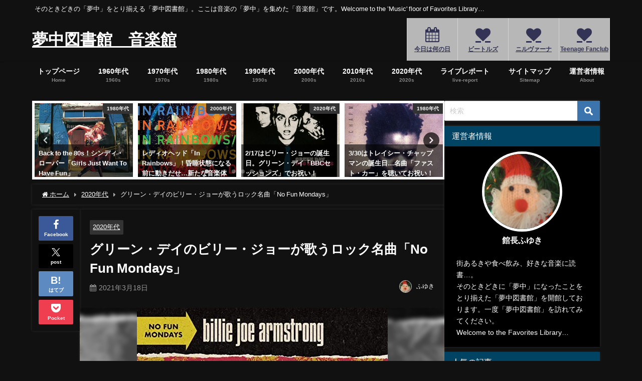

--- FILE ---
content_type: text/html; charset=utf-8
request_url: https://www.google.com/recaptcha/api2/aframe
body_size: 265
content:
<!DOCTYPE HTML><html><head><meta http-equiv="content-type" content="text/html; charset=UTF-8"></head><body><script nonce="erN2fZ9pvX_Uzj4rIBdTfw">/** Anti-fraud and anti-abuse applications only. See google.com/recaptcha */ try{var clients={'sodar':'https://pagead2.googlesyndication.com/pagead/sodar?'};window.addEventListener("message",function(a){try{if(a.source===window.parent){var b=JSON.parse(a.data);var c=clients[b['id']];if(c){var d=document.createElement('img');d.src=c+b['params']+'&rc='+(localStorage.getItem("rc::a")?sessionStorage.getItem("rc::b"):"");window.document.body.appendChild(d);sessionStorage.setItem("rc::e",parseInt(sessionStorage.getItem("rc::e")||0)+1);localStorage.setItem("rc::h",'1769488191762');}}}catch(b){}});window.parent.postMessage("_grecaptcha_ready", "*");}catch(b){}</script></body></html>